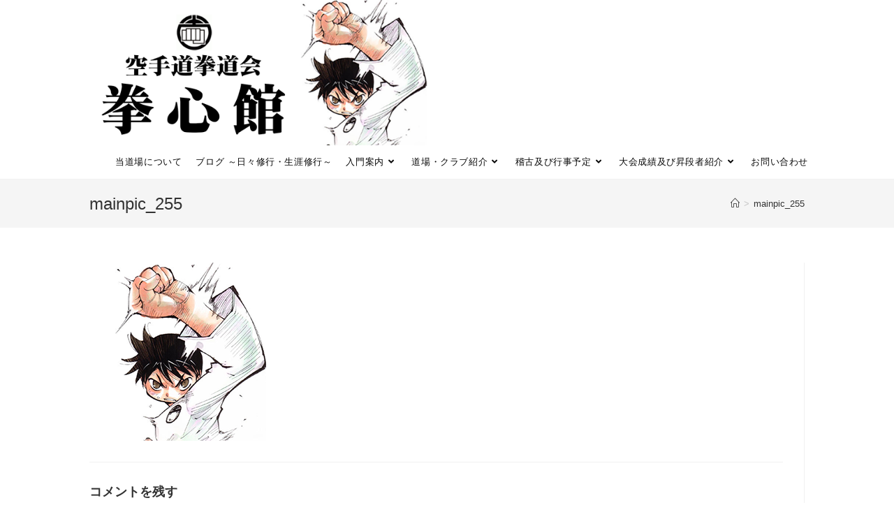

--- FILE ---
content_type: text/html; charset=UTF-8
request_url: https://www.kenshinkan.jp/mainpic_255/
body_size: 58694
content:
<!DOCTYPE html>
<html class="html" dir="ltr" lang="ja" prefix="og: https://ogp.me/ns#">
<head>
	<meta charset="UTF-8">
	<link rel="profile" href="https://gmpg.org/xfn/11">

	<title>mainpic_255 | 空手道拳道会 拳心館｜八柱駅徒歩30秒の広い空手道場｜八柱 新八柱</title>

		<!-- All in One SEO 4.9.3 - aioseo.com -->
	<meta name="robots" content="max-image-preview:large" />
	<meta name="author" content="wpmaster"/>
	<link rel="canonical" href="https://www.kenshinkan.jp/mainpic_255/" />
	<meta name="generator" content="All in One SEO (AIOSEO) 4.9.3" />
		<meta property="og:locale" content="ja_JP" />
		<meta property="og:site_name" content="空手道拳道会 拳心館｜八柱駅徒歩30秒の広い空手道場｜八柱 新八柱 | 駅前徒歩30秒の近さ、利便さ、約130坪の広い道場！見学常時！初心者大歓迎！初心者無料体験コース有り！" />
		<meta property="og:type" content="article" />
		<meta property="og:title" content="mainpic_255 | 空手道拳道会 拳心館｜八柱駅徒歩30秒の広い空手道場｜八柱 新八柱" />
		<meta property="og:url" content="https://www.kenshinkan.jp/mainpic_255/" />
		<meta property="og:image" content="https://www.kenshinkan.jp/wp/wp-content/uploads/2018/08/mainpic_600320.png" />
		<meta property="og:image:secure_url" content="https://www.kenshinkan.jp/wp/wp-content/uploads/2018/08/mainpic_600320.png" />
		<meta property="og:image:width" content="600" />
		<meta property="og:image:height" content="320" />
		<meta property="article:published_time" content="2018-08-06T16:20:24+00:00" />
		<meta property="article:modified_time" content="2018-08-06T16:20:24+00:00" />
		<meta name="twitter:card" content="summary" />
		<meta name="twitter:title" content="mainpic_255 | 空手道拳道会 拳心館｜八柱駅徒歩30秒の広い空手道場｜八柱 新八柱" />
		<meta name="twitter:image" content="https://www.kenshinkan.jp/wp/wp-content/uploads/2018/08/mainpic_600320.png" />
		<script type="application/ld+json" class="aioseo-schema">
			{"@context":"https:\/\/schema.org","@graph":[{"@type":"BreadcrumbList","@id":"https:\/\/www.kenshinkan.jp\/mainpic_255\/#breadcrumblist","itemListElement":[{"@type":"ListItem","@id":"https:\/\/www.kenshinkan.jp#listItem","position":1,"name":"Home","item":"https:\/\/www.kenshinkan.jp","nextItem":{"@type":"ListItem","@id":"https:\/\/www.kenshinkan.jp\/mainpic_255\/#listItem","name":"mainpic_255"}},{"@type":"ListItem","@id":"https:\/\/www.kenshinkan.jp\/mainpic_255\/#listItem","position":2,"name":"mainpic_255","previousItem":{"@type":"ListItem","@id":"https:\/\/www.kenshinkan.jp#listItem","name":"Home"}}]},{"@type":"ItemPage","@id":"https:\/\/www.kenshinkan.jp\/mainpic_255\/#itempage","url":"https:\/\/www.kenshinkan.jp\/mainpic_255\/","name":"mainpic_255 | \u7a7a\u624b\u9053\u62f3\u9053\u4f1a \u62f3\u5fc3\u9928\uff5c\u516b\u67f1\u99c5\u5f92\u6b6930\u79d2\u306e\u5e83\u3044\u7a7a\u624b\u9053\u5834\uff5c\u516b\u67f1 \u65b0\u516b\u67f1","inLanguage":"ja","isPartOf":{"@id":"https:\/\/www.kenshinkan.jp\/#website"},"breadcrumb":{"@id":"https:\/\/www.kenshinkan.jp\/mainpic_255\/#breadcrumblist"},"author":{"@id":"https:\/\/www.kenshinkan.jp\/author\/wpmaster\/#author"},"creator":{"@id":"https:\/\/www.kenshinkan.jp\/author\/wpmaster\/#author"},"datePublished":"2018-08-07T01:20:24+09:00","dateModified":"2018-08-07T01:20:24+09:00"},{"@type":"Organization","@id":"https:\/\/www.kenshinkan.jp\/#organization","name":"\u7a7a\u624b\u9053 \u62f3\u9053\u4f1a \u62f3\u5fc3\u9928","description":"\u99c5\u524d\u5f92\u6b6930\u79d2\u306e\u8fd1\u3055\u3001\u5229\u4fbf\u3055\u3001\u7d04130\u576a\u306e\u5e83\u3044\u9053\u5834\uff01\u898b\u5b66\u5e38\u6642\uff01\u521d\u5fc3\u8005\u5927\u6b53\u8fce\uff01\u521d\u5fc3\u8005\u7121\u6599\u4f53\u9a13\u30b3\u30fc\u30b9\u6709\u308a\uff01","url":"https:\/\/www.kenshinkan.jp\/","telephone":"+81473925266","logo":{"@type":"ImageObject","url":"https:\/\/www.kenshinkan.jp\/wp\/wp-content\/uploads\/2018\/08\/mainpic_600320.png","@id":"https:\/\/www.kenshinkan.jp\/mainpic_255\/#organizationLogo","width":600,"height":320},"image":{"@id":"https:\/\/www.kenshinkan.jp\/mainpic_255\/#organizationLogo"}},{"@type":"Person","@id":"https:\/\/www.kenshinkan.jp\/author\/wpmaster\/#author","url":"https:\/\/www.kenshinkan.jp\/author\/wpmaster\/","name":"wpmaster","image":{"@type":"ImageObject","@id":"https:\/\/www.kenshinkan.jp\/mainpic_255\/#authorImage","url":"https:\/\/secure.gravatar.com\/avatar\/bef4f3869733a564d047b0a530cee6de9042e258e74704fd32c5b89c849fa0ea?s=96&d=mm&r=g","width":96,"height":96,"caption":"wpmaster"}},{"@type":"WebSite","@id":"https:\/\/www.kenshinkan.jp\/#website","url":"https:\/\/www.kenshinkan.jp\/","name":"\u7a7a\u624b\u9053\u62f3\u9053\u4f1a \u62f3\u5fc3\u9928\uff5c\u516b\u67f1\u99c5\u5f92\u6b6930\u79d2\u306e\u5e83\u3044\u7a7a\u624b\u9053\u5834 \u65b0\u516b\u67f1","description":"\u99c5\u524d\u5f92\u6b6930\u79d2\u306e\u8fd1\u3055\u3001\u5229\u4fbf\u3055\u3001\u7d04130\u576a\u306e\u5e83\u3044\u9053\u5834\uff01\u898b\u5b66\u5e38\u6642\uff01\u521d\u5fc3\u8005\u5927\u6b53\u8fce\uff01\u521d\u5fc3\u8005\u7121\u6599\u4f53\u9a13\u30b3\u30fc\u30b9\u6709\u308a\uff01","inLanguage":"ja","publisher":{"@id":"https:\/\/www.kenshinkan.jp\/#organization"}}]}
		</script>
		<!-- All in One SEO -->

<meta name="viewport" content="width=device-width, initial-scale=1"><link rel='dns-prefetch' href='//code.typesquare.com' />
<link rel='dns-prefetch' href='//www.googletagmanager.com' />
<link rel="alternate" type="application/rss+xml" title="空手道拳道会 拳心館｜八柱駅徒歩30秒の広い空手道場｜八柱 新八柱 &raquo; フィード" href="https://www.kenshinkan.jp/feed/" />
<link rel="alternate" type="application/rss+xml" title="空手道拳道会 拳心館｜八柱駅徒歩30秒の広い空手道場｜八柱 新八柱 &raquo; コメントフィード" href="https://www.kenshinkan.jp/comments/feed/" />
<link rel="alternate" type="application/rss+xml" title="空手道拳道会 拳心館｜八柱駅徒歩30秒の広い空手道場｜八柱 新八柱 &raquo; mainpic_255 のコメントのフィード" href="https://www.kenshinkan.jp/feed/?attachment_id=64" />
<link rel="alternate" title="oEmbed (JSON)" type="application/json+oembed" href="https://www.kenshinkan.jp/wp-json/oembed/1.0/embed?url=https%3A%2F%2Fwww.kenshinkan.jp%2Fmainpic_255%2F" />
<link rel="alternate" title="oEmbed (XML)" type="text/xml+oembed" href="https://www.kenshinkan.jp/wp-json/oembed/1.0/embed?url=https%3A%2F%2Fwww.kenshinkan.jp%2Fmainpic_255%2F&#038;format=xml" />
<style id='wp-img-auto-sizes-contain-inline-css'>
img:is([sizes=auto i],[sizes^="auto," i]){contain-intrinsic-size:3000px 1500px}
/*# sourceURL=wp-img-auto-sizes-contain-inline-css */
</style>
<style id='wp-emoji-styles-inline-css'>

	img.wp-smiley, img.emoji {
		display: inline !important;
		border: none !important;
		box-shadow: none !important;
		height: 1em !important;
		width: 1em !important;
		margin: 0 0.07em !important;
		vertical-align: -0.1em !important;
		background: none !important;
		padding: 0 !important;
	}
/*# sourceURL=wp-emoji-styles-inline-css */
</style>
<style id='wp-block-library-inline-css'>
:root{--wp-block-synced-color:#7a00df;--wp-block-synced-color--rgb:122,0,223;--wp-bound-block-color:var(--wp-block-synced-color);--wp-editor-canvas-background:#ddd;--wp-admin-theme-color:#007cba;--wp-admin-theme-color--rgb:0,124,186;--wp-admin-theme-color-darker-10:#006ba1;--wp-admin-theme-color-darker-10--rgb:0,107,160.5;--wp-admin-theme-color-darker-20:#005a87;--wp-admin-theme-color-darker-20--rgb:0,90,135;--wp-admin-border-width-focus:2px}@media (min-resolution:192dpi){:root{--wp-admin-border-width-focus:1.5px}}.wp-element-button{cursor:pointer}:root .has-very-light-gray-background-color{background-color:#eee}:root .has-very-dark-gray-background-color{background-color:#313131}:root .has-very-light-gray-color{color:#eee}:root .has-very-dark-gray-color{color:#313131}:root .has-vivid-green-cyan-to-vivid-cyan-blue-gradient-background{background:linear-gradient(135deg,#00d084,#0693e3)}:root .has-purple-crush-gradient-background{background:linear-gradient(135deg,#34e2e4,#4721fb 50%,#ab1dfe)}:root .has-hazy-dawn-gradient-background{background:linear-gradient(135deg,#faaca8,#dad0ec)}:root .has-subdued-olive-gradient-background{background:linear-gradient(135deg,#fafae1,#67a671)}:root .has-atomic-cream-gradient-background{background:linear-gradient(135deg,#fdd79a,#004a59)}:root .has-nightshade-gradient-background{background:linear-gradient(135deg,#330968,#31cdcf)}:root .has-midnight-gradient-background{background:linear-gradient(135deg,#020381,#2874fc)}:root{--wp--preset--font-size--normal:16px;--wp--preset--font-size--huge:42px}.has-regular-font-size{font-size:1em}.has-larger-font-size{font-size:2.625em}.has-normal-font-size{font-size:var(--wp--preset--font-size--normal)}.has-huge-font-size{font-size:var(--wp--preset--font-size--huge)}.has-text-align-center{text-align:center}.has-text-align-left{text-align:left}.has-text-align-right{text-align:right}.has-fit-text{white-space:nowrap!important}#end-resizable-editor-section{display:none}.aligncenter{clear:both}.items-justified-left{justify-content:flex-start}.items-justified-center{justify-content:center}.items-justified-right{justify-content:flex-end}.items-justified-space-between{justify-content:space-between}.screen-reader-text{border:0;clip-path:inset(50%);height:1px;margin:-1px;overflow:hidden;padding:0;position:absolute;width:1px;word-wrap:normal!important}.screen-reader-text:focus{background-color:#ddd;clip-path:none;color:#444;display:block;font-size:1em;height:auto;left:5px;line-height:normal;padding:15px 23px 14px;text-decoration:none;top:5px;width:auto;z-index:100000}html :where(.has-border-color){border-style:solid}html :where([style*=border-top-color]){border-top-style:solid}html :where([style*=border-right-color]){border-right-style:solid}html :where([style*=border-bottom-color]){border-bottom-style:solid}html :where([style*=border-left-color]){border-left-style:solid}html :where([style*=border-width]){border-style:solid}html :where([style*=border-top-width]){border-top-style:solid}html :where([style*=border-right-width]){border-right-style:solid}html :where([style*=border-bottom-width]){border-bottom-style:solid}html :where([style*=border-left-width]){border-left-style:solid}html :where(img[class*=wp-image-]){height:auto;max-width:100%}:where(figure){margin:0 0 1em}html :where(.is-position-sticky){--wp-admin--admin-bar--position-offset:var(--wp-admin--admin-bar--height,0px)}@media screen and (max-width:600px){html :where(.is-position-sticky){--wp-admin--admin-bar--position-offset:0px}}

/*# sourceURL=wp-block-library-inline-css */
</style><style id='global-styles-inline-css'>
:root{--wp--preset--aspect-ratio--square: 1;--wp--preset--aspect-ratio--4-3: 4/3;--wp--preset--aspect-ratio--3-4: 3/4;--wp--preset--aspect-ratio--3-2: 3/2;--wp--preset--aspect-ratio--2-3: 2/3;--wp--preset--aspect-ratio--16-9: 16/9;--wp--preset--aspect-ratio--9-16: 9/16;--wp--preset--color--black: #000000;--wp--preset--color--cyan-bluish-gray: #abb8c3;--wp--preset--color--white: #ffffff;--wp--preset--color--pale-pink: #f78da7;--wp--preset--color--vivid-red: #cf2e2e;--wp--preset--color--luminous-vivid-orange: #ff6900;--wp--preset--color--luminous-vivid-amber: #fcb900;--wp--preset--color--light-green-cyan: #7bdcb5;--wp--preset--color--vivid-green-cyan: #00d084;--wp--preset--color--pale-cyan-blue: #8ed1fc;--wp--preset--color--vivid-cyan-blue: #0693e3;--wp--preset--color--vivid-purple: #9b51e0;--wp--preset--gradient--vivid-cyan-blue-to-vivid-purple: linear-gradient(135deg,rgb(6,147,227) 0%,rgb(155,81,224) 100%);--wp--preset--gradient--light-green-cyan-to-vivid-green-cyan: linear-gradient(135deg,rgb(122,220,180) 0%,rgb(0,208,130) 100%);--wp--preset--gradient--luminous-vivid-amber-to-luminous-vivid-orange: linear-gradient(135deg,rgb(252,185,0) 0%,rgb(255,105,0) 100%);--wp--preset--gradient--luminous-vivid-orange-to-vivid-red: linear-gradient(135deg,rgb(255,105,0) 0%,rgb(207,46,46) 100%);--wp--preset--gradient--very-light-gray-to-cyan-bluish-gray: linear-gradient(135deg,rgb(238,238,238) 0%,rgb(169,184,195) 100%);--wp--preset--gradient--cool-to-warm-spectrum: linear-gradient(135deg,rgb(74,234,220) 0%,rgb(151,120,209) 20%,rgb(207,42,186) 40%,rgb(238,44,130) 60%,rgb(251,105,98) 80%,rgb(254,248,76) 100%);--wp--preset--gradient--blush-light-purple: linear-gradient(135deg,rgb(255,206,236) 0%,rgb(152,150,240) 100%);--wp--preset--gradient--blush-bordeaux: linear-gradient(135deg,rgb(254,205,165) 0%,rgb(254,45,45) 50%,rgb(107,0,62) 100%);--wp--preset--gradient--luminous-dusk: linear-gradient(135deg,rgb(255,203,112) 0%,rgb(199,81,192) 50%,rgb(65,88,208) 100%);--wp--preset--gradient--pale-ocean: linear-gradient(135deg,rgb(255,245,203) 0%,rgb(182,227,212) 50%,rgb(51,167,181) 100%);--wp--preset--gradient--electric-grass: linear-gradient(135deg,rgb(202,248,128) 0%,rgb(113,206,126) 100%);--wp--preset--gradient--midnight: linear-gradient(135deg,rgb(2,3,129) 0%,rgb(40,116,252) 100%);--wp--preset--font-size--small: 13px;--wp--preset--font-size--medium: 20px;--wp--preset--font-size--large: 36px;--wp--preset--font-size--x-large: 42px;--wp--preset--spacing--20: 0.44rem;--wp--preset--spacing--30: 0.67rem;--wp--preset--spacing--40: 1rem;--wp--preset--spacing--50: 1.5rem;--wp--preset--spacing--60: 2.25rem;--wp--preset--spacing--70: 3.38rem;--wp--preset--spacing--80: 5.06rem;--wp--preset--shadow--natural: 6px 6px 9px rgba(0, 0, 0, 0.2);--wp--preset--shadow--deep: 12px 12px 50px rgba(0, 0, 0, 0.4);--wp--preset--shadow--sharp: 6px 6px 0px rgba(0, 0, 0, 0.2);--wp--preset--shadow--outlined: 6px 6px 0px -3px rgb(255, 255, 255), 6px 6px rgb(0, 0, 0);--wp--preset--shadow--crisp: 6px 6px 0px rgb(0, 0, 0);}:where(.is-layout-flex){gap: 0.5em;}:where(.is-layout-grid){gap: 0.5em;}body .is-layout-flex{display: flex;}.is-layout-flex{flex-wrap: wrap;align-items: center;}.is-layout-flex > :is(*, div){margin: 0;}body .is-layout-grid{display: grid;}.is-layout-grid > :is(*, div){margin: 0;}:where(.wp-block-columns.is-layout-flex){gap: 2em;}:where(.wp-block-columns.is-layout-grid){gap: 2em;}:where(.wp-block-post-template.is-layout-flex){gap: 1.25em;}:where(.wp-block-post-template.is-layout-grid){gap: 1.25em;}.has-black-color{color: var(--wp--preset--color--black) !important;}.has-cyan-bluish-gray-color{color: var(--wp--preset--color--cyan-bluish-gray) !important;}.has-white-color{color: var(--wp--preset--color--white) !important;}.has-pale-pink-color{color: var(--wp--preset--color--pale-pink) !important;}.has-vivid-red-color{color: var(--wp--preset--color--vivid-red) !important;}.has-luminous-vivid-orange-color{color: var(--wp--preset--color--luminous-vivid-orange) !important;}.has-luminous-vivid-amber-color{color: var(--wp--preset--color--luminous-vivid-amber) !important;}.has-light-green-cyan-color{color: var(--wp--preset--color--light-green-cyan) !important;}.has-vivid-green-cyan-color{color: var(--wp--preset--color--vivid-green-cyan) !important;}.has-pale-cyan-blue-color{color: var(--wp--preset--color--pale-cyan-blue) !important;}.has-vivid-cyan-blue-color{color: var(--wp--preset--color--vivid-cyan-blue) !important;}.has-vivid-purple-color{color: var(--wp--preset--color--vivid-purple) !important;}.has-black-background-color{background-color: var(--wp--preset--color--black) !important;}.has-cyan-bluish-gray-background-color{background-color: var(--wp--preset--color--cyan-bluish-gray) !important;}.has-white-background-color{background-color: var(--wp--preset--color--white) !important;}.has-pale-pink-background-color{background-color: var(--wp--preset--color--pale-pink) !important;}.has-vivid-red-background-color{background-color: var(--wp--preset--color--vivid-red) !important;}.has-luminous-vivid-orange-background-color{background-color: var(--wp--preset--color--luminous-vivid-orange) !important;}.has-luminous-vivid-amber-background-color{background-color: var(--wp--preset--color--luminous-vivid-amber) !important;}.has-light-green-cyan-background-color{background-color: var(--wp--preset--color--light-green-cyan) !important;}.has-vivid-green-cyan-background-color{background-color: var(--wp--preset--color--vivid-green-cyan) !important;}.has-pale-cyan-blue-background-color{background-color: var(--wp--preset--color--pale-cyan-blue) !important;}.has-vivid-cyan-blue-background-color{background-color: var(--wp--preset--color--vivid-cyan-blue) !important;}.has-vivid-purple-background-color{background-color: var(--wp--preset--color--vivid-purple) !important;}.has-black-border-color{border-color: var(--wp--preset--color--black) !important;}.has-cyan-bluish-gray-border-color{border-color: var(--wp--preset--color--cyan-bluish-gray) !important;}.has-white-border-color{border-color: var(--wp--preset--color--white) !important;}.has-pale-pink-border-color{border-color: var(--wp--preset--color--pale-pink) !important;}.has-vivid-red-border-color{border-color: var(--wp--preset--color--vivid-red) !important;}.has-luminous-vivid-orange-border-color{border-color: var(--wp--preset--color--luminous-vivid-orange) !important;}.has-luminous-vivid-amber-border-color{border-color: var(--wp--preset--color--luminous-vivid-amber) !important;}.has-light-green-cyan-border-color{border-color: var(--wp--preset--color--light-green-cyan) !important;}.has-vivid-green-cyan-border-color{border-color: var(--wp--preset--color--vivid-green-cyan) !important;}.has-pale-cyan-blue-border-color{border-color: var(--wp--preset--color--pale-cyan-blue) !important;}.has-vivid-cyan-blue-border-color{border-color: var(--wp--preset--color--vivid-cyan-blue) !important;}.has-vivid-purple-border-color{border-color: var(--wp--preset--color--vivid-purple) !important;}.has-vivid-cyan-blue-to-vivid-purple-gradient-background{background: var(--wp--preset--gradient--vivid-cyan-blue-to-vivid-purple) !important;}.has-light-green-cyan-to-vivid-green-cyan-gradient-background{background: var(--wp--preset--gradient--light-green-cyan-to-vivid-green-cyan) !important;}.has-luminous-vivid-amber-to-luminous-vivid-orange-gradient-background{background: var(--wp--preset--gradient--luminous-vivid-amber-to-luminous-vivid-orange) !important;}.has-luminous-vivid-orange-to-vivid-red-gradient-background{background: var(--wp--preset--gradient--luminous-vivid-orange-to-vivid-red) !important;}.has-very-light-gray-to-cyan-bluish-gray-gradient-background{background: var(--wp--preset--gradient--very-light-gray-to-cyan-bluish-gray) !important;}.has-cool-to-warm-spectrum-gradient-background{background: var(--wp--preset--gradient--cool-to-warm-spectrum) !important;}.has-blush-light-purple-gradient-background{background: var(--wp--preset--gradient--blush-light-purple) !important;}.has-blush-bordeaux-gradient-background{background: var(--wp--preset--gradient--blush-bordeaux) !important;}.has-luminous-dusk-gradient-background{background: var(--wp--preset--gradient--luminous-dusk) !important;}.has-pale-ocean-gradient-background{background: var(--wp--preset--gradient--pale-ocean) !important;}.has-electric-grass-gradient-background{background: var(--wp--preset--gradient--electric-grass) !important;}.has-midnight-gradient-background{background: var(--wp--preset--gradient--midnight) !important;}.has-small-font-size{font-size: var(--wp--preset--font-size--small) !important;}.has-medium-font-size{font-size: var(--wp--preset--font-size--medium) !important;}.has-large-font-size{font-size: var(--wp--preset--font-size--large) !important;}.has-x-large-font-size{font-size: var(--wp--preset--font-size--x-large) !important;}
/*# sourceURL=global-styles-inline-css */
</style>

<style id='classic-theme-styles-inline-css'>
/*! This file is auto-generated */
.wp-block-button__link{color:#fff;background-color:#32373c;border-radius:9999px;box-shadow:none;text-decoration:none;padding:calc(.667em + 2px) calc(1.333em + 2px);font-size:1.125em}.wp-block-file__button{background:#32373c;color:#fff;text-decoration:none}
/*# sourceURL=/wp-includes/css/classic-themes.min.css */
</style>
<link rel='stylesheet' id='font-awesome-css' href='https://www.kenshinkan.jp/wp/wp-content/themes/oceanwp/assets/fonts/fontawesome/css/all.min.css?ver=5.15.1' media='all' />
<link rel='stylesheet' id='simple-line-icons-css' href='https://www.kenshinkan.jp/wp/wp-content/themes/oceanwp/assets/css/third/simple-line-icons.min.css?ver=2.4.0' media='all' />
<link rel='stylesheet' id='oceanwp-style-css' href='https://www.kenshinkan.jp/wp/wp-content/themes/oceanwp/assets/css/style.min.css?ver=3.4.3' media='all' />
<link rel='stylesheet' id='oceanwp-hamburgers-css' href='https://www.kenshinkan.jp/wp/wp-content/themes/oceanwp/assets/css/third/hamburgers/hamburgers.min.css?ver=3.4.3' media='all' />
<link rel='stylesheet' id='oceanwp-3dx-css' href='https://www.kenshinkan.jp/wp/wp-content/themes/oceanwp/assets/css/third/hamburgers/types/3dx.css?ver=3.4.3' media='all' />
<script src="https://www.kenshinkan.jp/wp/wp-includes/js/jquery/jquery.min.js?ver=3.7.1" id="jquery-core-js"></script>
<script src="https://www.kenshinkan.jp/wp/wp-includes/js/jquery/jquery-migrate.min.js?ver=3.4.1" id="jquery-migrate-js"></script>
<script src="//code.typesquare.com/static/ZDbTe4IzCko%253D/ts307f.js?fadein=0&amp;ver=2.0.4" id="typesquare_std-js"></script>
<link rel="https://api.w.org/" href="https://www.kenshinkan.jp/wp-json/" /><link rel="alternate" title="JSON" type="application/json" href="https://www.kenshinkan.jp/wp-json/wp/v2/media/64" /><link rel="EditURI" type="application/rsd+xml" title="RSD" href="https://www.kenshinkan.jp/wp/xmlrpc.php?rsd" />
<meta name="generator" content="WordPress 6.9" />
<link rel='shortlink' href='https://www.kenshinkan.jp/?p=64' />
<meta name="generator" content="Site Kit by Google 1.170.0" /><meta name="google-site-verification" content="8KtJwSwO_4mfk051hnvv3skvKwC95KpUbOdYAfmKgJc"><style>.recentcomments a{display:inline !important;padding:0 !important;margin:0 !important;}</style><style>.simplemap img{max-width:none !important;padding:0 !important;margin:0 !important;}.staticmap,.staticmap img{max-width:100% !important;height:auto !important;}.simplemap .simplemap-content{display:none;}</style>
<script>var google_map_api_key = "AIzaSyDc9FdlI2EPJauDxByL0vPzOV0YYGd3aIE";</script><link rel="icon" href="https://www.kenshinkan.jp/wp/wp-content/uploads/2023/05/cropped-kendokairogo512-32x32.jpg" sizes="32x32" />
<link rel="icon" href="https://www.kenshinkan.jp/wp/wp-content/uploads/2023/05/cropped-kendokairogo512-192x192.jpg" sizes="192x192" />
<link rel="apple-touch-icon" href="https://www.kenshinkan.jp/wp/wp-content/uploads/2023/05/cropped-kendokairogo512-180x180.jpg" />
<meta name="msapplication-TileImage" content="https://www.kenshinkan.jp/wp/wp-content/uploads/2023/05/cropped-kendokairogo512-270x270.jpg" />
<!-- OceanWP CSS -->
<style type="text/css">
/* General CSS */a:hover,a.light:hover,.theme-heading .text::before,.theme-heading .text::after,#top-bar-content >a:hover,#top-bar-social li.oceanwp-email a:hover,#site-navigation-wrap .dropdown-menu >li >a:hover,#site-header.medium-header #medium-searchform button:hover,.oceanwp-mobile-menu-icon a:hover,.blog-entry.post .blog-entry-header .entry-title a:hover,.blog-entry.post .blog-entry-readmore a:hover,.blog-entry.thumbnail-entry .blog-entry-category a,ul.meta li a:hover,.dropcap,.single nav.post-navigation .nav-links .title,body .related-post-title a:hover,body #wp-calendar caption,body .contact-info-widget.default i,body .contact-info-widget.big-icons i,body .custom-links-widget .oceanwp-custom-links li a:hover,body .custom-links-widget .oceanwp-custom-links li a:hover:before,body .posts-thumbnails-widget li a:hover,body .social-widget li.oceanwp-email a:hover,.comment-author .comment-meta .comment-reply-link,#respond #cancel-comment-reply-link:hover,#footer-widgets .footer-box a:hover,#footer-bottom a:hover,#footer-bottom #footer-bottom-menu a:hover,.sidr a:hover,.sidr-class-dropdown-toggle:hover,.sidr-class-menu-item-has-children.active >a,.sidr-class-menu-item-has-children.active >a >.sidr-class-dropdown-toggle,input[type=checkbox]:checked:before{color:#ff9000}.single nav.post-navigation .nav-links .title .owp-icon use,.blog-entry.post .blog-entry-readmore a:hover .owp-icon use,body .contact-info-widget.default .owp-icon use,body .contact-info-widget.big-icons .owp-icon use{stroke:#ff9000}input[type="button"],input[type="reset"],input[type="submit"],button[type="submit"],.button,#site-navigation-wrap .dropdown-menu >li.btn >a >span,.thumbnail:hover i,.post-quote-content,.omw-modal .omw-close-modal,body .contact-info-widget.big-icons li:hover i,body div.wpforms-container-full .wpforms-form input[type=submit],body div.wpforms-container-full .wpforms-form button[type=submit],body div.wpforms-container-full .wpforms-form .wpforms-page-button{background-color:#ff9000}.thumbnail:hover .link-post-svg-icon{background-color:#ff9000}body .contact-info-widget.big-icons li:hover .owp-icon{background-color:#ff9000}.widget-title{border-color:#ff9000}blockquote{border-color:#ff9000}#searchform-dropdown{border-color:#ff9000}.dropdown-menu .sub-menu{border-color:#ff9000}.blog-entry.large-entry .blog-entry-readmore a:hover{border-color:#ff9000}.oceanwp-newsletter-form-wrap input[type="email"]:focus{border-color:#ff9000}.social-widget li.oceanwp-email a:hover{border-color:#ff9000}#respond #cancel-comment-reply-link:hover{border-color:#ff9000}body .contact-info-widget.big-icons li:hover i{border-color:#ff9000}#footer-widgets .oceanwp-newsletter-form-wrap input[type="email"]:focus{border-color:#ff9000}blockquote,.wp-block-quote{border-left-color:#ff9000}body .contact-info-widget.big-icons li:hover .owp-icon{border-color:#ff9000}input[type="button"]:hover,input[type="reset"]:hover,input[type="submit"]:hover,button[type="submit"]:hover,input[type="button"]:focus,input[type="reset"]:focus,input[type="submit"]:focus,button[type="submit"]:focus,.button:hover,.button:focus,#site-navigation-wrap .dropdown-menu >li.btn >a:hover >span,.post-quote-author,.omw-modal .omw-close-modal:hover,body div.wpforms-container-full .wpforms-form input[type=submit]:hover,body div.wpforms-container-full .wpforms-form button[type=submit]:hover,body div.wpforms-container-full .wpforms-form .wpforms-page-button:hover{background-color:#ff7f0f}a:hover{color:#ff9000}a:hover .owp-icon use{stroke:#ff9000}.container{width:1024px}@media only screen and (min-width:960px){.content-area,.content-left-sidebar .content-area{width:100%}}.page-header,.has-transparent-header .page-header{padding:18px 0 18px 0}/* Header CSS */#site-logo #site-logo-inner,.oceanwp-social-menu .social-menu-inner,#site-header.full_screen-header .menu-bar-inner,.after-header-content .after-header-content-inner{height:48px}#site-navigation-wrap .dropdown-menu >li >a,.oceanwp-mobile-menu-icon a,.mobile-menu-close,.after-header-content-inner >a{line-height:48px}#site-header.has-header-media .overlay-header-media{background-color:rgba(255,255,255,0.3)}#site-logo #site-logo-inner a img,#site-header.center-header #site-navigation-wrap .middle-site-logo a img{max-width:500px}#site-header #site-logo #site-logo-inner a img,#site-header.center-header #site-navigation-wrap .middle-site-logo a img{max-height:500px}@media (max-width:768px){#site-header #site-logo #site-logo-inner a img,#site-header.center-header #site-navigation-wrap .middle-site-logo a img{max-height:200px}}@media (max-width:480px){#site-header #site-logo #site-logo-inner a img,#site-header.center-header #site-navigation-wrap .middle-site-logo a img{max-height:100px}}.effect-one #site-navigation-wrap .dropdown-menu >li >a.menu-link >span:after,.effect-three #site-navigation-wrap .dropdown-menu >li >a.menu-link >span:after,.effect-five #site-navigation-wrap .dropdown-menu >li >a.menu-link >span:before,.effect-five #site-navigation-wrap .dropdown-menu >li >a.menu-link >span:after,.effect-nine #site-navigation-wrap .dropdown-menu >li >a.menu-link >span:before,.effect-nine #site-navigation-wrap .dropdown-menu >li >a.menu-link >span:after{background-color:#bfbfbf}.effect-four #site-navigation-wrap .dropdown-menu >li >a.menu-link >span:before,.effect-four #site-navigation-wrap .dropdown-menu >li >a.menu-link >span:after,.effect-seven #site-navigation-wrap .dropdown-menu >li >a.menu-link:hover >span:after,.effect-seven #site-navigation-wrap .dropdown-menu >li.sfHover >a.menu-link >span:after{color:#bfbfbf}.effect-seven #site-navigation-wrap .dropdown-menu >li >a.menu-link:hover >span:after,.effect-seven #site-navigation-wrap .dropdown-menu >li.sfHover >a.menu-link >span:after{text-shadow:10px 0 #bfbfbf,-10px 0 #bfbfbf}#site-navigation-wrap .dropdown-menu >li >a{padding:0 10px}#site-navigation-wrap .dropdown-menu >li >a,.oceanwp-mobile-menu-icon a,#searchform-header-replace-close{color:#0a0a0a}#site-navigation-wrap .dropdown-menu >li >a .owp-icon use,.oceanwp-mobile-menu-icon a .owp-icon use,#searchform-header-replace-close .owp-icon use{stroke:#0a0a0a}#site-navigation-wrap .dropdown-menu >li >a:hover,.oceanwp-mobile-menu-icon a:hover,#searchform-header-replace-close:hover{color:#ff9000}#site-navigation-wrap .dropdown-menu >li >a:hover .owp-icon use,.oceanwp-mobile-menu-icon a:hover .owp-icon use,#searchform-header-replace-close:hover .owp-icon use{stroke:#ff9000}.dropdown-menu .sub-menu{min-width:190px}.dropdown-menu .sub-menu,#searchform-dropdown,.current-shop-items-dropdown{border-color:#ff9000}.mobile-menu .hamburger-inner,.mobile-menu .hamburger-inner::before,.mobile-menu .hamburger-inner::after{background-color:#000000}#mobile-dropdown{max-height:500px}/* Footer Bottom CSS */#footer-bottom{background-color:#ffbd23}/* Typography CSS */#site-logo a.site-logo-text{line-height:2.3}
</style></head>

<body data-rsssl=1 class="attachment wp-singular attachment-template-default single single-attachment postid-64 attachmentid-64 attachment-png wp-custom-logo wp-embed-responsive wp-theme-oceanwp oceanwp-theme dropdown-mobile default-breakpoint has-sidebar content-right-sidebar has-breadcrumbs" itemscope="itemscope" itemtype="https://schema.org/WebPage">

	
	
	<div id="outer-wrap" class="site clr">

		<a class="skip-link screen-reader-text" href="#main">コンテンツへスキップ</a>

		
		<div id="wrap" class="clr">

			
			
<header id="site-header" class="minimal-header effect-one clr" data-height="48" itemscope="itemscope" itemtype="https://schema.org/WPHeader" role="banner">

	
					
			<div id="site-header-inner" class="clr container">

				
				

<div id="site-logo" class="clr" itemscope itemtype="https://schema.org/Brand" >

	
	<div id="site-logo-inner" class="clr">

		<a href="https://www.kenshinkan.jp/" class="custom-logo-link" rel="home"><img width="1200" height="500" src="https://www.kenshinkan.jp/wp/wp-content/uploads/2023/05/mainpic_1200-450.png" class="custom-logo" alt="空手道拳道会 拳心館｜八柱駅徒歩30秒の広い空手道場｜八柱 新八柱" decoding="async" fetchpriority="high" srcset="https://www.kenshinkan.jp/wp/wp-content/uploads/2023/05/mainpic_1200-450.png 1x, https://www.kenshinkan.jp/wp/wp-content/uploads/2023/05/mainpic_1200-450.png 2x" sizes="(max-width: 1200px) 100vw, 1200px" /></a>
	</div><!-- #site-logo-inner -->

	
	
</div><!-- #site-logo -->

			<div id="site-navigation-wrap" class="clr">
			
			
			
			<nav id="site-navigation" class="navigation main-navigation clr" itemscope="itemscope" itemtype="https://schema.org/SiteNavigationElement" role="navigation" >

				<ul id="menu-%e3%83%a1%e3%82%a4%e3%83%b3%e3%83%a1%e3%83%8b%e3%83%a5%e3%83%bc" class="main-menu dropdown-menu sf-menu"><li id="menu-item-52" class="menu-item menu-item-type-post_type menu-item-object-page menu-item-home menu-item-52"><a href="https://www.kenshinkan.jp/" class="menu-link"><span class="text-wrap">当道場について</span></a></li><li id="menu-item-63" class="menu-item menu-item-type-custom menu-item-object-custom menu-item-63"><a target="_blank" href="https://ameblo.jp/ken-shin-kan/" class="menu-link"><span class="text-wrap">ブログ ～日々修行・生涯修行～</span></a></li><li id="menu-item-1205" class="menu-item menu-item-type-custom menu-item-object-custom menu-item-has-children dropdown menu-item-1205"><a href="#" class="menu-link"><span class="text-wrap">入門案内<i class="nav-arrow fa fa-angle-down" aria-hidden="true" role="img"></i></span></a>
<ul class="sub-menu">
	<li id="menu-item-72" class="menu-item menu-item-type-post_type menu-item-object-page menu-item-72"><a href="https://www.kenshinkan.jp/%e6%8b%b3%e5%bf%83%e9%a4%a8/" class="menu-link"><span class="text-wrap">拳心館</span></a></li>	<li id="menu-item-62" class="menu-item menu-item-type-post_type menu-item-object-page menu-item-62"><a href="https://www.kenshinkan.jp/%e6%b5%81%e5%b1%b1%e3%82%8f%e3%82%93%e3%81%b1%e3%81%8f%e3%82%af%e3%83%a9%e3%83%96/" class="menu-link"><span class="text-wrap">流山わんぱくクラブ</span></a></li></ul>
</li><li id="menu-item-1206" class="menu-item menu-item-type-custom menu-item-object-custom menu-item-has-children dropdown menu-item-1206"><a href="#" class="menu-link"><span class="text-wrap">道場・クラブ紹介<i class="nav-arrow fa fa-angle-down" aria-hidden="true" role="img"></i></span></a>
<ul class="sub-menu">
	<li id="menu-item-114" class="menu-item menu-item-type-post_type menu-item-object-page menu-item-114"><a href="https://www.kenshinkan.jp/%e6%8b%b3%e9%81%93%e4%bc%9a%e3%81%a8%e3%81%af/" class="menu-link"><span class="text-wrap">拳道会とは</span></a></li>	<li id="menu-item-113" class="menu-item menu-item-type-post_type menu-item-object-page menu-item-113"><a href="https://www.kenshinkan.jp/%e6%8c%87%e5%b0%8e%e5%93%a1%e7%b4%b9%e4%bb%8b/" class="menu-link"><span class="text-wrap">指導員紹介</span></a></li>	<li id="menu-item-112" class="menu-item menu-item-type-post_type menu-item-object-page menu-item-112"><a href="https://www.kenshinkan.jp/%e9%81%93%e5%a0%b4%e8%a8%93/" class="menu-link"><span class="text-wrap">道場訓</span></a></li>	<li id="menu-item-111" class="menu-item menu-item-type-post_type menu-item-object-page menu-item-111"><a href="https://www.kenshinkan.jp/%e6%8b%b3%e5%bf%83%e9%a4%a8%e9%81%93%e5%a0%b4%e3%83%bb%e8%a8%ad%e5%82%99%e6%a1%88%e5%86%85/" class="menu-link"><span class="text-wrap">拳心館道場・設備案内</span></a></li>	<li id="menu-item-110" class="menu-item menu-item-type-post_type menu-item-object-page menu-item-110"><a href="https://www.kenshinkan.jp/%e6%b5%81%e5%b1%b1%e3%82%8f%e3%82%93%e3%81%b1%e3%81%8f%e3%82%af%e3%83%a9%e3%83%96%e6%a1%88%e5%86%85/" class="menu-link"><span class="text-wrap">流山わんぱくクラブ案内</span></a></li></ul>
</li><li id="menu-item-1207" class="menu-item menu-item-type-custom menu-item-object-custom menu-item-has-children dropdown menu-item-1207"><a href="#" class="menu-link"><span class="text-wrap">稽古及び行事予定<i class="nav-arrow fa fa-angle-down" aria-hidden="true" role="img"></i></span></a>
<ul class="sub-menu">
	<li id="menu-item-60" class="menu-item menu-item-type-post_type menu-item-object-page menu-item-60"><a href="https://www.kenshinkan.jp/%e7%a8%bd%e5%8f%a4%e5%8f%8a%e3%81%b3%e8%a1%8c%e4%ba%8b%e4%ba%88%e5%ae%9a/%e6%8b%b3%e5%bf%83%e9%a4%a8%e7%a8%bd%e5%8f%a4%e4%ba%88%e5%ae%9a/" class="menu-link"><span class="text-wrap">拳心館稽古予定</span></a></li>	<li id="menu-item-59" class="menu-item menu-item-type-post_type menu-item-object-page menu-item-59"><a href="https://www.kenshinkan.jp/%e7%a8%bd%e5%8f%a4%e5%8f%8a%e3%81%b3%e8%a1%8c%e4%ba%8b%e4%ba%88%e5%ae%9a/%e6%b5%81%e5%b1%b1%e3%82%8f%e3%82%93%e3%81%b1%e3%81%8f%e3%82%af%e3%83%a9%e3%83%96/" class="menu-link"><span class="text-wrap">流山わんぱくクラブ</span></a></li>	<li id="menu-item-58" class="menu-item menu-item-type-post_type menu-item-object-page menu-item-58"><a href="https://www.kenshinkan.jp/%e7%a8%bd%e5%8f%a4%e5%8f%8a%e3%81%b3%e8%a1%8c%e4%ba%8b%e4%ba%88%e5%ae%9a/%e8%8d%92%e5%b7%9d%e3%82%af%e3%83%a9%e3%83%96/" class="menu-link"><span class="text-wrap">荒川クラブ</span></a></li>	<li id="menu-item-57" class="menu-item menu-item-type-post_type menu-item-object-page menu-item-57"><a href="https://www.kenshinkan.jp/%e7%a8%bd%e5%8f%a4%e5%8f%8a%e3%81%b3%e8%a1%8c%e4%ba%8b%e4%ba%88%e5%ae%9a/%e5%b9%b4%e9%96%93%e8%a1%8c%e4%ba%8b%e4%ba%88%e5%ae%9a/" class="menu-link"><span class="text-wrap">年間行事予定</span></a></li></ul>
</li><li id="menu-item-1208" class="menu-item menu-item-type-custom menu-item-object-custom menu-item-has-children dropdown menu-item-1208"><a href="#" class="menu-link"><span class="text-wrap">大会成績及び昇段者紹介<i class="nav-arrow fa fa-angle-down" aria-hidden="true" role="img"></i></span></a>
<ul class="sub-menu">
	<li id="menu-item-143" class="menu-item menu-item-type-post_type menu-item-object-page menu-item-143"><a href="https://www.kenshinkan.jp/%e5%a4%a7%e4%bc%9a%e6%88%90%e7%b8%be%ef%bc%9a%e4%b8%80%e8%88%ac%e9%83%a8/" class="menu-link"><span class="text-wrap">大会成績：一般部</span></a></li>	<li id="menu-item-142" class="menu-item menu-item-type-post_type menu-item-object-page menu-item-142"><a href="https://www.kenshinkan.jp/%e5%a4%a7%e4%bc%9a%e6%88%90%e7%b8%be%ef%bc%9a%e5%b0%91%e5%b9%b4%e9%83%a8/" class="menu-link"><span class="text-wrap">大会成績：少年部</span></a></li>	<li id="menu-item-141" class="menu-item menu-item-type-post_type menu-item-object-page menu-item-141"><a href="https://www.kenshinkan.jp/%e3%82%b8%e3%83%a5%e3%83%8b%e3%82%a2%e3%83%81%e3%83%a3%e3%83%ac%e3%83%b3%e3%82%b8%e3%82%ab%e3%83%83%e3%83%97/" class="menu-link"><span class="text-wrap">ジュニアチャレンジカップ</span></a></li>	<li id="menu-item-140" class="menu-item menu-item-type-post_type menu-item-object-page menu-item-140"><a href="https://www.kenshinkan.jp/%e3%82%ad%e3%83%83%e3%82%ba%e3%83%81%e3%83%a3%e3%83%ac%e3%83%b3%e3%82%b8%e3%82%ab%e3%83%83%e3%83%97/" class="menu-link"><span class="text-wrap">キッズチャレンジカップ</span></a></li>	<li id="menu-item-139" class="menu-item menu-item-type-post_type menu-item-object-page menu-item-139"><a href="https://www.kenshinkan.jp/%e6%98%87%e6%ae%b5%e8%80%85%e7%b4%b9%e4%bb%8b/" class="menu-link"><span class="text-wrap">昇段者紹介</span></a></li></ul>
</li><li id="menu-item-53" class="menu-item menu-item-type-post_type menu-item-object-page menu-item-53"><a href="https://www.kenshinkan.jp/%e3%81%8a%e5%95%8f%e3%81%84%e5%90%88%e3%82%8f%e3%81%9b/" class="menu-link"><span class="text-wrap">お問い合わせ</span></a></li></ul>
			</nav><!-- #site-navigation -->

			
			
					</div><!-- #site-navigation-wrap -->
			
		
	
				
	
	<div class="oceanwp-mobile-menu-icon clr mobile-right">

		
		
		
		<a href="https://www.kenshinkan.jp/#mobile-menu-toggle" class="mobile-menu"  aria-label="モバイルメニュー">
							<div class="hamburger hamburger--3dx" aria-expanded="false" role="navigation">
					<div class="hamburger-box">
						<div class="hamburger-inner"></div>
					</div>
				</div>
								<span class="oceanwp-text">メニュー</span>
				<span class="oceanwp-close-text">閉じる</span>
						</a>

		
		
		
	</div><!-- #oceanwp-mobile-menu-navbar -->

	

			</div><!-- #site-header-inner -->

			
<div id="mobile-dropdown" class="clr" >

	<nav class="clr" itemscope="itemscope" itemtype="https://schema.org/SiteNavigationElement">

		<ul id="menu-%e3%83%a1%e3%82%a4%e3%83%b3%e3%83%a1%e3%83%8b%e3%83%a5%e3%83%bc-1" class="menu"><li class="menu-item menu-item-type-post_type menu-item-object-page menu-item-home menu-item-52"><a href="https://www.kenshinkan.jp/">当道場について</a></li>
<li class="menu-item menu-item-type-custom menu-item-object-custom menu-item-63"><a target="_blank" href="https://ameblo.jp/ken-shin-kan/">ブログ ～日々修行・生涯修行～</a></li>
<li class="menu-item menu-item-type-custom menu-item-object-custom menu-item-has-children menu-item-1205"><a href="#">入門案内</a>
<ul class="sub-menu">
	<li class="menu-item menu-item-type-post_type menu-item-object-page menu-item-72"><a href="https://www.kenshinkan.jp/%e6%8b%b3%e5%bf%83%e9%a4%a8/">拳心館</a></li>
	<li class="menu-item menu-item-type-post_type menu-item-object-page menu-item-62"><a href="https://www.kenshinkan.jp/%e6%b5%81%e5%b1%b1%e3%82%8f%e3%82%93%e3%81%b1%e3%81%8f%e3%82%af%e3%83%a9%e3%83%96/">流山わんぱくクラブ</a></li>
</ul>
</li>
<li class="menu-item menu-item-type-custom menu-item-object-custom menu-item-has-children menu-item-1206"><a href="#">道場・クラブ紹介</a>
<ul class="sub-menu">
	<li class="menu-item menu-item-type-post_type menu-item-object-page menu-item-114"><a href="https://www.kenshinkan.jp/%e6%8b%b3%e9%81%93%e4%bc%9a%e3%81%a8%e3%81%af/">拳道会とは</a></li>
	<li class="menu-item menu-item-type-post_type menu-item-object-page menu-item-113"><a href="https://www.kenshinkan.jp/%e6%8c%87%e5%b0%8e%e5%93%a1%e7%b4%b9%e4%bb%8b/">指導員紹介</a></li>
	<li class="menu-item menu-item-type-post_type menu-item-object-page menu-item-112"><a href="https://www.kenshinkan.jp/%e9%81%93%e5%a0%b4%e8%a8%93/">道場訓</a></li>
	<li class="menu-item menu-item-type-post_type menu-item-object-page menu-item-111"><a href="https://www.kenshinkan.jp/%e6%8b%b3%e5%bf%83%e9%a4%a8%e9%81%93%e5%a0%b4%e3%83%bb%e8%a8%ad%e5%82%99%e6%a1%88%e5%86%85/">拳心館道場・設備案内</a></li>
	<li class="menu-item menu-item-type-post_type menu-item-object-page menu-item-110"><a href="https://www.kenshinkan.jp/%e6%b5%81%e5%b1%b1%e3%82%8f%e3%82%93%e3%81%b1%e3%81%8f%e3%82%af%e3%83%a9%e3%83%96%e6%a1%88%e5%86%85/">流山わんぱくクラブ案内</a></li>
</ul>
</li>
<li class="menu-item menu-item-type-custom menu-item-object-custom menu-item-has-children menu-item-1207"><a href="#">稽古及び行事予定</a>
<ul class="sub-menu">
	<li class="menu-item menu-item-type-post_type menu-item-object-page menu-item-60"><a href="https://www.kenshinkan.jp/%e7%a8%bd%e5%8f%a4%e5%8f%8a%e3%81%b3%e8%a1%8c%e4%ba%8b%e4%ba%88%e5%ae%9a/%e6%8b%b3%e5%bf%83%e9%a4%a8%e7%a8%bd%e5%8f%a4%e4%ba%88%e5%ae%9a/">拳心館稽古予定</a></li>
	<li class="menu-item menu-item-type-post_type menu-item-object-page menu-item-59"><a href="https://www.kenshinkan.jp/%e7%a8%bd%e5%8f%a4%e5%8f%8a%e3%81%b3%e8%a1%8c%e4%ba%8b%e4%ba%88%e5%ae%9a/%e6%b5%81%e5%b1%b1%e3%82%8f%e3%82%93%e3%81%b1%e3%81%8f%e3%82%af%e3%83%a9%e3%83%96/">流山わんぱくクラブ</a></li>
	<li class="menu-item menu-item-type-post_type menu-item-object-page menu-item-58"><a href="https://www.kenshinkan.jp/%e7%a8%bd%e5%8f%a4%e5%8f%8a%e3%81%b3%e8%a1%8c%e4%ba%8b%e4%ba%88%e5%ae%9a/%e8%8d%92%e5%b7%9d%e3%82%af%e3%83%a9%e3%83%96/">荒川クラブ</a></li>
	<li class="menu-item menu-item-type-post_type menu-item-object-page menu-item-57"><a href="https://www.kenshinkan.jp/%e7%a8%bd%e5%8f%a4%e5%8f%8a%e3%81%b3%e8%a1%8c%e4%ba%8b%e4%ba%88%e5%ae%9a/%e5%b9%b4%e9%96%93%e8%a1%8c%e4%ba%8b%e4%ba%88%e5%ae%9a/">年間行事予定</a></li>
</ul>
</li>
<li class="menu-item menu-item-type-custom menu-item-object-custom menu-item-has-children menu-item-1208"><a href="#">大会成績及び昇段者紹介</a>
<ul class="sub-menu">
	<li class="menu-item menu-item-type-post_type menu-item-object-page menu-item-143"><a href="https://www.kenshinkan.jp/%e5%a4%a7%e4%bc%9a%e6%88%90%e7%b8%be%ef%bc%9a%e4%b8%80%e8%88%ac%e9%83%a8/">大会成績：一般部</a></li>
	<li class="menu-item menu-item-type-post_type menu-item-object-page menu-item-142"><a href="https://www.kenshinkan.jp/%e5%a4%a7%e4%bc%9a%e6%88%90%e7%b8%be%ef%bc%9a%e5%b0%91%e5%b9%b4%e9%83%a8/">大会成績：少年部</a></li>
	<li class="menu-item menu-item-type-post_type menu-item-object-page menu-item-141"><a href="https://www.kenshinkan.jp/%e3%82%b8%e3%83%a5%e3%83%8b%e3%82%a2%e3%83%81%e3%83%a3%e3%83%ac%e3%83%b3%e3%82%b8%e3%82%ab%e3%83%83%e3%83%97/">ジュニアチャレンジカップ</a></li>
	<li class="menu-item menu-item-type-post_type menu-item-object-page menu-item-140"><a href="https://www.kenshinkan.jp/%e3%82%ad%e3%83%83%e3%82%ba%e3%83%81%e3%83%a3%e3%83%ac%e3%83%b3%e3%82%b8%e3%82%ab%e3%83%83%e3%83%97/">キッズチャレンジカップ</a></li>
	<li class="menu-item menu-item-type-post_type menu-item-object-page menu-item-139"><a href="https://www.kenshinkan.jp/%e6%98%87%e6%ae%b5%e8%80%85%e7%b4%b9%e4%bb%8b/">昇段者紹介</a></li>
</ul>
</li>
<li class="menu-item menu-item-type-post_type menu-item-object-page menu-item-53"><a href="https://www.kenshinkan.jp/%e3%81%8a%e5%95%8f%e3%81%84%e5%90%88%e3%82%8f%e3%81%9b/">お問い合わせ</a></li>
</ul>
	</nav>

</div>

			
			
		
		
</header><!-- #site-header -->


			
			<main id="main" class="site-main clr"  role="main">

				

<header class="page-header">

	
	<div class="container clr page-header-inner">

		
			<h1 class="page-header-title clr" itemprop="headline">mainpic_255</h1>

			
		
		<nav aria-label="パンくずリスト" class="site-breadcrumbs clr position-" itemprop="breadcrumb"><ol class="trail-items" itemscope itemtype="http://schema.org/BreadcrumbList"><meta name="numberOfItems" content="2" /><meta name="itemListOrder" content="Ascending" /><li class="trail-item trail-begin" itemprop="itemListElement" itemscope itemtype="https://schema.org/ListItem"><a href="https://www.kenshinkan.jp" rel="home" aria-label="ホーム" itemtype="https://schema.org/Thing" itemprop="item"><span itemprop="name"><i class=" icon-home" aria-hidden="true" role="img"></i><span class="breadcrumb-home has-icon">ホーム</span></span></a><span class="breadcrumb-sep">></span><meta content="1" itemprop="position" /></li><li class="trail-item trail-end" itemprop="itemListElement" itemscope itemtype="https://schema.org/ListItem"><a href="https://www.kenshinkan.jp/mainpic_255/" itemtype="https://schema.org/Thing" itemprop="item"><span itemprop="name">mainpic_255</span></a><meta content="2" itemprop="position" /></li></ol></nav>
	</div><!-- .page-header-inner -->

	
	
</header><!-- .page-header -->


	
	<div id="content-wrap" class="container clr">

		
		<div id="primary" class="content-area clr">

			
			<div id="content" class="site-content">

				
				
					<article class="image-attachment post-64 attachment type-attachment status-inherit hentry entry">
						<p><img width="257" height="255" src="https://www.kenshinkan.jp/wp/wp-content/uploads/2018/08/mainpic_255.png" class="attachment-full size-full" alt="" decoding="async" srcset="https://www.kenshinkan.jp/wp/wp-content/uploads/2018/08/mainpic_255.png 257w, https://www.kenshinkan.jp/wp/wp-content/uploads/2018/08/mainpic_255-150x150.png 150w, https://www.kenshinkan.jp/wp/wp-content/uploads/2018/08/mainpic_255-95x95.png 95w, https://www.kenshinkan.jp/wp/wp-content/uploads/2018/08/mainpic_255-50x50.png 50w" sizes="(max-width: 257px) 100vw, 257px" /></p>
						<div class="entry clr">
														
<section id="comments" class="comments-area clr has-comments">

	
	
		<div id="respond" class="comment-respond">
		<h3 id="reply-title" class="comment-reply-title">コメントを残す <small><a rel="nofollow" id="cancel-comment-reply-link" href="/mainpic_255/#respond" style="display:none;">コメントをキャンセル</a></small></h3><form action="https://www.kenshinkan.jp/wp/wp-comments-post.php" method="post" id="commentform" class="comment-form"><div class="comment-textarea"><label for="comment" class="screen-reader-text">コメント</label><textarea name="comment" id="comment" cols="39" rows="4" tabindex="0" class="textarea-comment" placeholder="コメントを入力..."></textarea></div><div class="comment-form-author"><label for="author" class="screen-reader-text">コメントする名前またはユーザー名を入力してください</label><input type="text" name="author" id="author" value="" placeholder="名前 (必須)" size="22" tabindex="0" aria-required="true" class="input-name" /></div>
<div class="comment-form-email"><label for="email" class="screen-reader-text">メールアドレスを入力してコメント</label><input type="text" name="email" id="email" value="" placeholder="メールアドレス (必須)" size="22" tabindex="0" aria-required="true" class="input-email" /></div>
<div class="comment-form-url"><label for="url" class="screen-reader-text">Web サイトの URL を入力してください。(任意)</label><input type="text" name="url" id="url" value="" placeholder="サイト" size="22" tabindex="0" class="input-website" /></div>
<p><img src="https://www.kenshinkan.jp/wp/wp-content/siteguard/2140902112.png" alt="CAPTCHA"></p><p><label for="siteguard_captcha">上に表示された文字を入力してください。</label><br /><input type="text" name="siteguard_captcha" id="siteguard_captcha" class="input" value="" size="10" aria-required="true" /><input type="hidden" name="siteguard_captcha_prefix" id="siteguard_captcha_prefix" value="2140902112" /></p><p class="form-submit"><input name="submit" type="submit" id="comment-submit" class="submit" value="コメントを送信" /> <input type='hidden' name='comment_post_ID' value='64' id='comment_post_ID' />
<input type='hidden' name='comment_parent' id='comment_parent' value='0' />
</p><p style="display: none !important;" class="akismet-fields-container" data-prefix="ak_"><label>&#916;<textarea name="ak_hp_textarea" cols="45" rows="8" maxlength="100"></textarea></label><input type="hidden" id="ak_js_1" name="ak_js" value="171"/><script>document.getElementById( "ak_js_1" ).setAttribute( "value", ( new Date() ).getTime() );</script></p></form>	</div><!-- #respond -->
	
</section><!-- #comments -->
						</div><!-- .entry -->
					</article><!-- #post -->

				
				
			</div><!-- #content -->

			
		</div><!-- #primary -->

		

<aside id="right-sidebar" class="sidebar-container widget-area sidebar-primary" itemscope="itemscope" itemtype="https://schema.org/WPSideBar" role="complementary" aria-label="メインサイドバー">

	
	<div id="right-sidebar-inner" class="clr">

		<div id="search-2" class="sidebar-box widget_search clr">
<form aria-label="サイト内検索" role="search" method="get" class="searchform" action="https://www.kenshinkan.jp/">	
	<input aria-label="Insert search query" type="search" id="ocean-search-form-1" class="field" autocomplete="off" placeholder="検索" name="s">
		</form>
</div>
		<div id="recent-posts-2" class="sidebar-box widget_recent_entries clr">
		<h4 class="widget-title">最近の投稿</h4>
		<ul>
											<li>
					<a href="https://www.kenshinkan.jp/2018/08/07/%e6%8b%b3%e5%bf%83%e9%a4%a8/">拳心館</a>
									</li>
					</ul>

		</div><div id="recent-comments-2" class="sidebar-box widget_recent_comments clr"><h4 class="widget-title">最近のコメント</h4><ul id="recentcomments"></ul></div><div id="archives-2" class="sidebar-box widget_archive clr"><h4 class="widget-title">アーカイブ</h4>
			<ul>
					<li><a href='https://www.kenshinkan.jp/2018/08/'>2018年8月</a></li>
			</ul>

			</div><div id="categories-2" class="sidebar-box widget_categories clr"><h4 class="widget-title">カテゴリー</h4>
			<ul>
					<li class="cat-item cat-item-1"><a href="https://www.kenshinkan.jp/category/%e6%9c%aa%e5%88%86%e9%a1%9e/">未分類</a>
</li>
			</ul>

			</div><div id="meta-2" class="sidebar-box widget_meta clr"><h4 class="widget-title">メタ情報</h4>
		<ul>
						<li><a href="https://www.kenshinkan.jp/wp/wp-login.php">ログイン</a></li>
			<li><a href="https://www.kenshinkan.jp/feed/">投稿フィード</a></li>
			<li><a href="https://www.kenshinkan.jp/comments/feed/">コメントフィード</a></li>

			<li><a href="https://ja.wordpress.org/">WordPress.org</a></li>
		</ul>

		</div>
	</div><!-- #sidebar-inner -->

	
</aside><!-- #right-sidebar -->


	</div><!-- #content-wrap -->

	

	</main><!-- #main -->

	
	
	
		
<footer id="footer" class="site-footer" itemscope="itemscope" itemtype="https://schema.org/WPFooter" role="contentinfo">

	
	<div id="footer-inner" class="clr">

		

<div id="footer-bottom" class="clr no-footer-nav">

	
	<div id="footer-bottom-inner" class="container clr">

		
		
			<div id="copyright" class="clr" role="contentinfo">
				Copyright 2023 空手道拳道会 拳心館			</div><!-- #copyright -->

			
	</div><!-- #footer-bottom-inner -->

	
</div><!-- #footer-bottom -->


	</div><!-- #footer-inner -->

	
</footer><!-- #footer -->

	
	
</div><!-- #wrap -->


</div><!-- #outer-wrap -->



<a aria-label="ページ最上部へスクロール" href="#" id="scroll-top" class="scroll-top-right"><i class=" fa fa-angle-up" aria-hidden="true" role="img"></i></a>




<script type="speculationrules">
{"prefetch":[{"source":"document","where":{"and":[{"href_matches":"/*"},{"not":{"href_matches":["/wp/wp-*.php","/wp/wp-admin/*","/wp/wp-content/uploads/*","/wp/wp-content/*","/wp/wp-content/plugins/*","/wp/wp-content/themes/oceanwp/*","/*\\?(.+)"]}},{"not":{"selector_matches":"a[rel~=\"nofollow\"]"}},{"not":{"selector_matches":".no-prefetch, .no-prefetch a"}}]},"eagerness":"conservative"}]}
</script>
<script src="https://www.kenshinkan.jp/wp/wp-includes/js/comment-reply.min.js?ver=6.9" id="comment-reply-js" async data-wp-strategy="async" fetchpriority="low"></script>
<script src="https://www.kenshinkan.jp/wp/wp-includes/js/imagesloaded.min.js?ver=5.0.0" id="imagesloaded-js"></script>
<script id="oceanwp-main-js-extra">
var oceanwpLocalize = {"nonce":"0c4f62c448","isRTL":"","menuSearchStyle":"disabled","mobileMenuSearchStyle":"disabled","sidrSource":null,"sidrDisplace":"1","sidrSide":"left","sidrDropdownTarget":"link","verticalHeaderTarget":"link","customScrollOffset":"0","customSelects":".woocommerce-ordering .orderby, #dropdown_product_cat, .widget_categories select, .widget_archive select, .single-product .variations_form .variations select"};
//# sourceURL=oceanwp-main-js-extra
</script>
<script src="https://www.kenshinkan.jp/wp/wp-content/themes/oceanwp/assets/js/theme.min.js?ver=3.4.3" id="oceanwp-main-js"></script>
<script src="https://www.kenshinkan.jp/wp/wp-content/themes/oceanwp/assets/js/drop-down-mobile-menu.min.js?ver=3.4.3" id="oceanwp-drop-down-mobile-menu-js"></script>
<script src="https://www.kenshinkan.jp/wp/wp-content/themes/oceanwp/assets/js/vendors/magnific-popup.min.js?ver=3.4.3" id="ow-magnific-popup-js"></script>
<script src="https://www.kenshinkan.jp/wp/wp-content/themes/oceanwp/assets/js/ow-lightbox.min.js?ver=3.4.3" id="oceanwp-lightbox-js"></script>
<script src="https://www.kenshinkan.jp/wp/wp-content/themes/oceanwp/assets/js/vendors/flickity.pkgd.min.js?ver=3.4.3" id="ow-flickity-js"></script>
<script src="https://www.kenshinkan.jp/wp/wp-content/themes/oceanwp/assets/js/ow-slider.min.js?ver=3.4.3" id="oceanwp-slider-js"></script>
<script src="https://www.kenshinkan.jp/wp/wp-content/themes/oceanwp/assets/js/scroll-effect.min.js?ver=3.4.3" id="oceanwp-scroll-effect-js"></script>
<script src="https://www.kenshinkan.jp/wp/wp-content/themes/oceanwp/assets/js/scroll-top.min.js?ver=3.4.3" id="oceanwp-scroll-top-js"></script>
<script src="https://www.kenshinkan.jp/wp/wp-content/themes/oceanwp/assets/js/select.min.js?ver=3.4.3" id="oceanwp-select-js"></script>
<script id="wp-emoji-settings" type="application/json">
{"baseUrl":"https://s.w.org/images/core/emoji/17.0.2/72x72/","ext":".png","svgUrl":"https://s.w.org/images/core/emoji/17.0.2/svg/","svgExt":".svg","source":{"concatemoji":"https://www.kenshinkan.jp/wp/wp-includes/js/wp-emoji-release.min.js?ver=6.9"}}
</script>
<script type="module">
/*! This file is auto-generated */
const a=JSON.parse(document.getElementById("wp-emoji-settings").textContent),o=(window._wpemojiSettings=a,"wpEmojiSettingsSupports"),s=["flag","emoji"];function i(e){try{var t={supportTests:e,timestamp:(new Date).valueOf()};sessionStorage.setItem(o,JSON.stringify(t))}catch(e){}}function c(e,t,n){e.clearRect(0,0,e.canvas.width,e.canvas.height),e.fillText(t,0,0);t=new Uint32Array(e.getImageData(0,0,e.canvas.width,e.canvas.height).data);e.clearRect(0,0,e.canvas.width,e.canvas.height),e.fillText(n,0,0);const a=new Uint32Array(e.getImageData(0,0,e.canvas.width,e.canvas.height).data);return t.every((e,t)=>e===a[t])}function p(e,t){e.clearRect(0,0,e.canvas.width,e.canvas.height),e.fillText(t,0,0);var n=e.getImageData(16,16,1,1);for(let e=0;e<n.data.length;e++)if(0!==n.data[e])return!1;return!0}function u(e,t,n,a){switch(t){case"flag":return n(e,"\ud83c\udff3\ufe0f\u200d\u26a7\ufe0f","\ud83c\udff3\ufe0f\u200b\u26a7\ufe0f")?!1:!n(e,"\ud83c\udde8\ud83c\uddf6","\ud83c\udde8\u200b\ud83c\uddf6")&&!n(e,"\ud83c\udff4\udb40\udc67\udb40\udc62\udb40\udc65\udb40\udc6e\udb40\udc67\udb40\udc7f","\ud83c\udff4\u200b\udb40\udc67\u200b\udb40\udc62\u200b\udb40\udc65\u200b\udb40\udc6e\u200b\udb40\udc67\u200b\udb40\udc7f");case"emoji":return!a(e,"\ud83e\u1fac8")}return!1}function f(e,t,n,a){let r;const o=(r="undefined"!=typeof WorkerGlobalScope&&self instanceof WorkerGlobalScope?new OffscreenCanvas(300,150):document.createElement("canvas")).getContext("2d",{willReadFrequently:!0}),s=(o.textBaseline="top",o.font="600 32px Arial",{});return e.forEach(e=>{s[e]=t(o,e,n,a)}),s}function r(e){var t=document.createElement("script");t.src=e,t.defer=!0,document.head.appendChild(t)}a.supports={everything:!0,everythingExceptFlag:!0},new Promise(t=>{let n=function(){try{var e=JSON.parse(sessionStorage.getItem(o));if("object"==typeof e&&"number"==typeof e.timestamp&&(new Date).valueOf()<e.timestamp+604800&&"object"==typeof e.supportTests)return e.supportTests}catch(e){}return null}();if(!n){if("undefined"!=typeof Worker&&"undefined"!=typeof OffscreenCanvas&&"undefined"!=typeof URL&&URL.createObjectURL&&"undefined"!=typeof Blob)try{var e="postMessage("+f.toString()+"("+[JSON.stringify(s),u.toString(),c.toString(),p.toString()].join(",")+"));",a=new Blob([e],{type:"text/javascript"});const r=new Worker(URL.createObjectURL(a),{name:"wpTestEmojiSupports"});return void(r.onmessage=e=>{i(n=e.data),r.terminate(),t(n)})}catch(e){}i(n=f(s,u,c,p))}t(n)}).then(e=>{for(const n in e)a.supports[n]=e[n],a.supports.everything=a.supports.everything&&a.supports[n],"flag"!==n&&(a.supports.everythingExceptFlag=a.supports.everythingExceptFlag&&a.supports[n]);var t;a.supports.everythingExceptFlag=a.supports.everythingExceptFlag&&!a.supports.flag,a.supports.everything||((t=a.source||{}).concatemoji?r(t.concatemoji):t.wpemoji&&t.twemoji&&(r(t.twemoji),r(t.wpemoji)))});
//# sourceURL=https://www.kenshinkan.jp/wp/wp-includes/js/wp-emoji-loader.min.js
</script>
</body>
</html>
